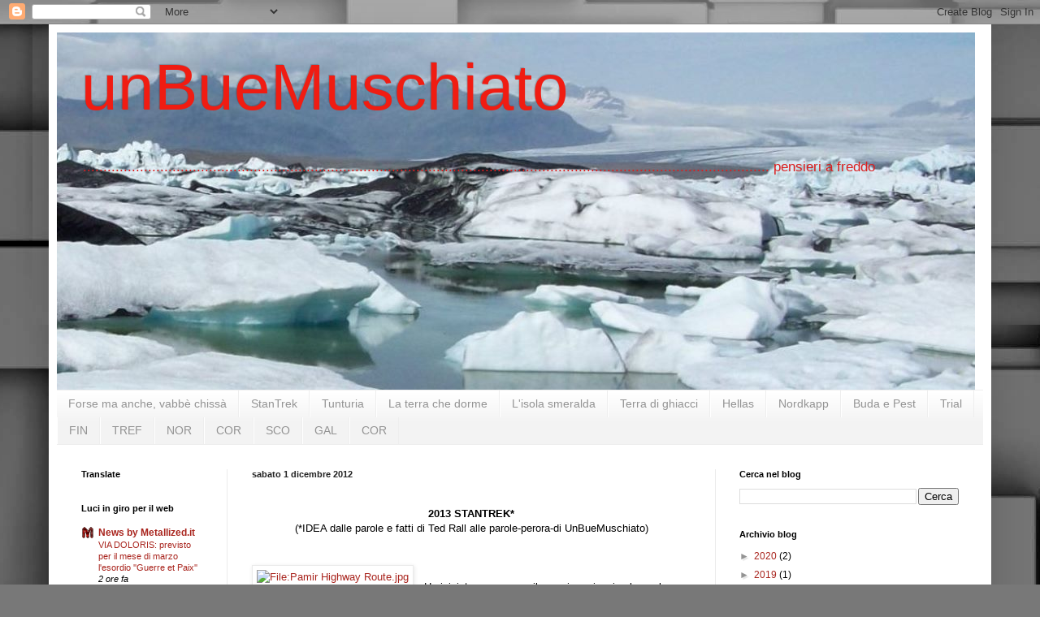

--- FILE ---
content_type: text/html; charset=UTF-8
request_url: http://www.unbuemuschiato.net/2012/12/2013-stantrek-idea-dalle-parole-e-fatti.html
body_size: 17573
content:
<!DOCTYPE html>
<html class='v2' dir='ltr' lang='it'>
<head>
<link href='https://www.blogger.com/static/v1/widgets/335934321-css_bundle_v2.css' rel='stylesheet' type='text/css'/>
<meta content='width=1100' name='viewport'/>
<meta content='text/html; charset=UTF-8' http-equiv='Content-Type'/>
<meta content='blogger' name='generator'/>
<link href='http://www.unbuemuschiato.net/favicon.ico' rel='icon' type='image/x-icon'/>
<link href='http://www.unbuemuschiato.net/2012/12/2013-stantrek-idea-dalle-parole-e-fatti.html' rel='canonical'/>
<link rel="alternate" type="application/atom+xml" title="unBueMuschiato - Atom" href="http://www.unbuemuschiato.net/feeds/posts/default" />
<link rel="alternate" type="application/rss+xml" title="unBueMuschiato - RSS" href="http://www.unbuemuschiato.net/feeds/posts/default?alt=rss" />
<link rel="service.post" type="application/atom+xml" title="unBueMuschiato - Atom" href="https://www.blogger.com/feeds/6211308053145751333/posts/default" />

<link rel="alternate" type="application/atom+xml" title="unBueMuschiato - Atom" href="http://www.unbuemuschiato.net/feeds/740109508907255945/comments/default" />
<!--Can't find substitution for tag [blog.ieCssRetrofitLinks]-->
<link href='http://upload.wikimedia.org/wikipedia/commons/thumb/1/10/Pamir_Highway_Route.jpg/592px-Pamir_Highway_Route.jpg' rel='image_src'/>
<meta content='http://www.unbuemuschiato.net/2012/12/2013-stantrek-idea-dalle-parole-e-fatti.html' property='og:url'/>
<meta content='unBueMuschiato' property='og:title'/>
<meta content='blog di osservazione' property='og:description'/>
<meta content='https://lh3.googleusercontent.com/blogger_img_proxy/AEn0k_vBqRrES3HlGqmj_CwKCZkiD2sdjgNm47R6HzVhrPFpVi1sFvqcKW0VzV4ULQnaoJ7h8KaLdp8r9013JI11SquKLmTgg0svjfUEq2-x4FH45a4HAAUVw9dZYVc6R-Pdq9b012EKUSuK139vvfu6UjSey0dypg76XF1UB9lkA0FzgDViI6QnoD3dezT0fjl0uu8=w1200-h630-p-k-no-nu' property='og:image'/>
<title>unBueMuschiato</title>
<style id='page-skin-1' type='text/css'><!--
/*
-----------------------------------------------
Blogger Template Style
Name:     Simple
Designer: Josh Peterson
URL:      www.noaesthetic.com
----------------------------------------------- */
/* Variable definitions
====================
<Variable name="keycolor" description="Main Color" type="color" default="#66bbdd"/>
<Group description="Page Text" selector="body">
<Variable name="body.font" description="Font" type="font"
default="normal normal 12px Arial, Tahoma, Helvetica, FreeSans, sans-serif"/>
<Variable name="body.text.color" description="Text Color" type="color" default="#222222"/>
</Group>
<Group description="Backgrounds" selector=".body-fauxcolumns-outer">
<Variable name="body.background.color" description="Outer Background" type="color" default="#66bbdd"/>
<Variable name="content.background.color" description="Main Background" type="color" default="#ffffff"/>
<Variable name="header.background.color" description="Header Background" type="color" default="transparent"/>
</Group>
<Group description="Links" selector=".main-outer">
<Variable name="link.color" description="Link Color" type="color" default="#2288bb"/>
<Variable name="link.visited.color" description="Visited Color" type="color" default="#888888"/>
<Variable name="link.hover.color" description="Hover Color" type="color" default="#33aaff"/>
</Group>
<Group description="Blog Title" selector=".header h1">
<Variable name="header.font" description="Font" type="font"
default="normal normal 60px Arial, Tahoma, Helvetica, FreeSans, sans-serif"/>
<Variable name="header.text.color" description="Title Color" type="color" default="#3399bb" />
</Group>
<Group description="Blog Description" selector=".header .description">
<Variable name="description.text.color" description="Description Color" type="color"
default="#777777" />
</Group>
<Group description="Tabs Text" selector=".tabs-inner .widget li a">
<Variable name="tabs.font" description="Font" type="font"
default="normal normal 14px Arial, Tahoma, Helvetica, FreeSans, sans-serif"/>
<Variable name="tabs.text.color" description="Text Color" type="color" default="#999999"/>
<Variable name="tabs.selected.text.color" description="Selected Color" type="color" default="#000000"/>
</Group>
<Group description="Tabs Background" selector=".tabs-outer .PageList">
<Variable name="tabs.background.color" description="Background Color" type="color" default="#f5f5f5"/>
<Variable name="tabs.selected.background.color" description="Selected Color" type="color" default="#eeeeee"/>
</Group>
<Group description="Post Title" selector="h3.post-title, .comments h4">
<Variable name="post.title.font" description="Font" type="font"
default="normal normal 22px Arial, Tahoma, Helvetica, FreeSans, sans-serif"/>
</Group>
<Group description="Date Header" selector=".date-header">
<Variable name="date.header.color" description="Text Color" type="color"
default="#000000"/>
<Variable name="date.header.background.color" description="Background Color" type="color"
default="transparent"/>
</Group>
<Group description="Post Footer" selector=".post-footer">
<Variable name="post.footer.text.color" description="Text Color" type="color" default="#666666"/>
<Variable name="post.footer.background.color" description="Background Color" type="color"
default="#f9f9f9"/>
<Variable name="post.footer.border.color" description="Shadow Color" type="color" default="#eeeeee"/>
</Group>
<Group description="Gadgets" selector="h2">
<Variable name="widget.title.font" description="Title Font" type="font"
default="normal bold 11px Arial, Tahoma, Helvetica, FreeSans, sans-serif"/>
<Variable name="widget.title.text.color" description="Title Color" type="color" default="#000000"/>
<Variable name="widget.alternate.text.color" description="Alternate Color" type="color" default="#999999"/>
</Group>
<Group description="Images" selector=".main-inner">
<Variable name="image.background.color" description="Background Color" type="color" default="#ffffff"/>
<Variable name="image.border.color" description="Border Color" type="color" default="#eeeeee"/>
<Variable name="image.text.color" description="Caption Text Color" type="color" default="#000000"/>
</Group>
<Group description="Accents" selector=".content-inner">
<Variable name="body.rule.color" description="Separator Line Color" type="color" default="#eeeeee"/>
<Variable name="tabs.border.color" description="Tabs Border Color" type="color" default="#ebebeb"/>
</Group>
<Variable name="body.background" description="Body Background" type="background"
color="#db5e5e" default="$(color) none repeat scroll top left"/>
<Variable name="body.background.override" description="Body Background Override" type="string" default=""/>
<Variable name="body.background.gradient.cap" description="Body Gradient Cap" type="url"
default="url(//www.blogblog.com/1kt/simple/gradients_light.png)"/>
<Variable name="body.background.gradient.tile" description="Body Gradient Tile" type="url"
default="url(//www.blogblog.com/1kt/simple/body_gradient_tile_light.png)"/>
<Variable name="content.background.color.selector" description="Content Background Color Selector" type="string" default=".content-inner"/>
<Variable name="content.padding" description="Content Padding" type="length" default="10px"/>
<Variable name="content.padding.horizontal" description="Content Horizontal Padding" type="length" default="10px"/>
<Variable name="content.shadow.spread" description="Content Shadow Spread" type="length" default="40px"/>
<Variable name="content.shadow.spread.webkit" description="Content Shadow Spread (WebKit)" type="length" default="5px"/>
<Variable name="content.shadow.spread.ie" description="Content Shadow Spread (IE)" type="length" default="10px"/>
<Variable name="main.border.width" description="Main Border Width" type="length" default="0"/>
<Variable name="header.background.gradient" description="Header Gradient" type="url" default="none"/>
<Variable name="header.shadow.offset.left" description="Header Shadow Offset Left" type="length" default="-1px"/>
<Variable name="header.shadow.offset.top" description="Header Shadow Offset Top" type="length" default="-1px"/>
<Variable name="header.shadow.spread" description="Header Shadow Spread" type="length" default="1px"/>
<Variable name="header.padding" description="Header Padding" type="length" default="30px"/>
<Variable name="header.border.size" description="Header Border Size" type="length" default="1px"/>
<Variable name="header.bottom.border.size" description="Header Bottom Border Size" type="length" default="1px"/>
<Variable name="header.border.horizontalsize" description="Header Horizontal Border Size" type="length" default="0"/>
<Variable name="description.text.size" description="Description Text Size" type="string" default="140%"/>
<Variable name="tabs.margin.top" description="Tabs Margin Top" type="length" default="0" />
<Variable name="tabs.margin.side" description="Tabs Side Margin" type="length" default="30px" />
<Variable name="tabs.background.gradient" description="Tabs Background Gradient" type="url"
default="url(//www.blogblog.com/1kt/simple/gradients_light.png)"/>
<Variable name="tabs.border.width" description="Tabs Border Width" type="length" default="1px"/>
<Variable name="tabs.bevel.border.width" description="Tabs Bevel Border Width" type="length" default="1px"/>
<Variable name="date.header.padding" description="Date Header Padding" type="string" default="inherit"/>
<Variable name="date.header.letterspacing" description="Date Header Letter Spacing" type="string" default="inherit"/>
<Variable name="date.header.margin" description="Date Header Margin" type="string" default="inherit"/>
<Variable name="post.margin.bottom" description="Post Bottom Margin" type="length" default="25px"/>
<Variable name="image.border.small.size" description="Image Border Small Size" type="length" default="2px"/>
<Variable name="image.border.large.size" description="Image Border Large Size" type="length" default="5px"/>
<Variable name="page.width.selector" description="Page Width Selector" type="string" default=".region-inner"/>
<Variable name="page.width" description="Page Width" type="string" default="auto"/>
<Variable name="main.section.margin" description="Main Section Margin" type="length" default="15px"/>
<Variable name="main.padding" description="Main Padding" type="length" default="15px"/>
<Variable name="main.padding.top" description="Main Padding Top" type="length" default="30px"/>
<Variable name="main.padding.bottom" description="Main Padding Bottom" type="length" default="30px"/>
<Variable name="paging.background"
color="#ffffff"
description="Background of blog paging area" type="background"
default="transparent none no-repeat scroll top center"/>
<Variable name="footer.bevel" description="Bevel border length of footer" type="length" default="0"/>
<Variable name="mobile.background.overlay" description="Mobile Background Overlay" type="string"
default="transparent none repeat scroll top left"/>
<Variable name="mobile.background.size" description="Mobile Background Size" type="string" default="auto"/>
<Variable name="mobile.button.color" description="Mobile Button Color" type="color" default="#ffffff" />
<Variable name="startSide" description="Side where text starts in blog language" type="automatic" default="left"/>
<Variable name="endSide" description="Side where text ends in blog language" type="automatic" default="right"/>
*/
/* Content
----------------------------------------------- */
body, .body-fauxcolumn-outer {
font: normal normal 12px Arial, Tahoma, Helvetica, FreeSans, sans-serif;
color: #000000;
background: #787878 url(//themes.googleusercontent.com/image?id=1c5C3PSKczFimXIpTup23238LnL19JHnii8bDRqG2yJEMvPix--DhFpqtud9X5RHPHbP6) repeat scroll top center /* Credit: fpm (http://www.istockphoto.com/googleimages.php?id=5826667&platform=blogger) */;
padding: 0 40px 40px 40px;
}
html body .region-inner {
min-width: 0;
max-width: 100%;
width: auto;
}
a:link {
text-decoration:none;
color: #a9251e;
}
a:visited {
text-decoration:none;
color: #818181;
}
a:hover {
text-decoration:underline;
color: #ff4428;
}
.body-fauxcolumn-outer .fauxcolumn-inner {
background: transparent none repeat scroll top left;
_background-image: none;
}
.body-fauxcolumn-outer .cap-top {
position: absolute;
z-index: 1;
height: 400px;
width: 100%;
background: #787878 url(//themes.googleusercontent.com/image?id=1c5C3PSKczFimXIpTup23238LnL19JHnii8bDRqG2yJEMvPix--DhFpqtud9X5RHPHbP6) repeat scroll top center /* Credit: fpm (http://www.istockphoto.com/googleimages.php?id=5826667&platform=blogger) */;
}
.body-fauxcolumn-outer .cap-top .cap-left {
width: 100%;
background: transparent none repeat-x scroll top left;
_background-image: none;
}
.content-outer {
-moz-box-shadow: 0 0 40px rgba(0, 0, 0, .15);
-webkit-box-shadow: 0 0 5px rgba(0, 0, 0, .15);
-goog-ms-box-shadow: 0 0 10px #333333;
box-shadow: 0 0 40px rgba(0, 0, 0, .15);
margin-bottom: 1px;
}
.content-inner {
padding: 10px 10px;
}
.content-inner {
background-color: #ffffff;
}
/* Header
----------------------------------------------- */
.header-outer {
background: transparent none repeat-x scroll 0 -400px;
_background-image: none;
}
.Header h1 {
font: normal normal 80px Impact, sans-serif;
color: #f01c12;
text-shadow: -1px -1px 1px rgba(0, 0, 0, .2);
}
.Header h1 a {
color: #f01c12;
}
.Header .description {
font-size: 140%;
color: #db1f1f;
}
.header-inner .Header .titlewrapper {
padding: 22px 30px;
}
.header-inner .Header .descriptionwrapper {
padding: 0 30px;
}
/* Tabs
----------------------------------------------- */
.tabs-inner .section:first-child {
border-top: 1px solid #eeeeee;
}
.tabs-inner .section:first-child ul {
margin-top: -1px;
border-top: 1px solid #eeeeee;
border-left: 0 solid #eeeeee;
border-right: 0 solid #eeeeee;
}
.tabs-inner .widget ul {
background: #f3f3f3 url(//www.blogblog.com/1kt/simple/gradients_light.png) repeat-x scroll 0 -800px;
_background-image: none;
border-bottom: 1px solid #eeeeee;
margin-top: 0;
margin-left: -30px;
margin-right: -30px;
}
.tabs-inner .widget li a {
display: inline-block;
padding: .6em 1em;
font: normal normal 14px Arial, Tahoma, Helvetica, FreeSans, sans-serif;
color: #939393;
border-left: 1px solid #ffffff;
border-right: 1px solid #eeeeee;
}
.tabs-inner .widget li:first-child a {
border-left: none;
}
.tabs-inner .widget li.selected a, .tabs-inner .widget li a:hover {
color: #000000;
background-color: #ebebeb;
text-decoration: none;
}
/* Columns
----------------------------------------------- */
.main-outer {
border-top: 0 solid #ebebeb;
}
.fauxcolumn-left-outer .fauxcolumn-inner {
border-right: 1px solid #ebebeb;
}
.fauxcolumn-right-outer .fauxcolumn-inner {
border-left: 1px solid #ebebeb;
}
/* Headings
----------------------------------------------- */
h2 {
margin: 0 0 1em 0;
font: normal bold 11px Arial, Tahoma, Helvetica, FreeSans, sans-serif;
color: #000000;
}
/* Widgets
----------------------------------------------- */
.widget .zippy {
color: #939393;
text-shadow: 2px 2px 1px rgba(0, 0, 0, .1);
}
.widget .popular-posts ul {
list-style: none;
}
/* Posts
----------------------------------------------- */
.date-header span {
background-color: transparent;
color: #222222;
padding: inherit;
letter-spacing: inherit;
margin: inherit;
}
.main-inner {
padding-top: 30px;
padding-bottom: 30px;
}
.main-inner .column-center-inner {
padding: 0 15px;
}
.main-inner .column-center-inner .section {
margin: 0 15px;
}
.post {
margin: 0 0 25px 0;
}
h3.post-title, .comments h4 {
font: normal normal 22px Arial, Tahoma, Helvetica, FreeSans, sans-serif;
margin: .75em 0 0;
}
.post-body {
font-size: 110%;
line-height: 1.4;
position: relative;
}
.post-body img, .post-body .tr-caption-container, .Profile img, .Image img,
.BlogList .item-thumbnail img {
padding: 2px;
background: #ffffff;
border: 1px solid #ebebeb;
-moz-box-shadow: 1px 1px 5px rgba(0, 0, 0, .1);
-webkit-box-shadow: 1px 1px 5px rgba(0, 0, 0, .1);
box-shadow: 1px 1px 5px rgba(0, 0, 0, .1);
}
.post-body img, .post-body .tr-caption-container {
padding: 5px;
}
.post-body .tr-caption-container {
color: #222222;
}
.post-body .tr-caption-container img {
padding: 0;
background: transparent;
border: none;
-moz-box-shadow: 0 0 0 rgba(0, 0, 0, .1);
-webkit-box-shadow: 0 0 0 rgba(0, 0, 0, .1);
box-shadow: 0 0 0 rgba(0, 0, 0, .1);
}
.post-header {
margin: 0 0 1.5em;
line-height: 1.6;
font-size: 90%;
}
.post-footer {
margin: 20px -2px 0;
padding: 5px 10px;
color: #595959;
background-color: #f7f7f7;
border-bottom: 1px solid #ebebeb;
line-height: 1.6;
font-size: 90%;
}
#comments .comment-author {
padding-top: 1.5em;
border-top: 1px solid #ebebeb;
background-position: 0 1.5em;
}
#comments .comment-author:first-child {
padding-top: 0;
border-top: none;
}
.avatar-image-container {
margin: .2em 0 0;
}
#comments .avatar-image-container img {
border: 1px solid #ebebeb;
}
/* Comments
----------------------------------------------- */
.comments .comments-content .icon.blog-author {
background-repeat: no-repeat;
background-image: url([data-uri]);
}
.comments .comments-content .loadmore a {
border-top: 1px solid #939393;
border-bottom: 1px solid #939393;
}
.comments .comment-thread.inline-thread {
background-color: #f7f7f7;
}
.comments .continue {
border-top: 2px solid #939393;
}
/* Accents
---------------------------------------------- */
.section-columns td.columns-cell {
border-left: 1px solid #ebebeb;
}
.blog-pager {
background: transparent none no-repeat scroll top center;
}
.blog-pager-older-link, .home-link,
.blog-pager-newer-link {
background-color: #ffffff;
padding: 5px;
}
.footer-outer {
border-top: 0 dashed #bbbbbb;
}
/* Mobile
----------------------------------------------- */
body.mobile  {
background-size: auto;
}
.mobile .body-fauxcolumn-outer {
background: transparent none repeat scroll top left;
}
.mobile .body-fauxcolumn-outer .cap-top {
background-size: 100% auto;
}
.mobile .content-outer {
-webkit-box-shadow: 0 0 3px rgba(0, 0, 0, .15);
box-shadow: 0 0 3px rgba(0, 0, 0, .15);
}
body.mobile .AdSense {
margin: 0 -40px;
}
.mobile .tabs-inner .widget ul {
margin-left: 0;
margin-right: 0;
}
.mobile .post {
margin: 0;
}
.mobile .main-inner .column-center-inner .section {
margin: 0;
}
.mobile .date-header span {
padding: 0.1em 10px;
margin: 0 -10px;
}
.mobile h3.post-title {
margin: 0;
}
.mobile .blog-pager {
background: transparent none no-repeat scroll top center;
}
.mobile .footer-outer {
border-top: none;
}
.mobile .main-inner, .mobile .footer-inner {
background-color: #ffffff;
}
.mobile-index-contents {
color: #000000;
}
.mobile-link-button {
background-color: #a9251e;
}
.mobile-link-button a:link, .mobile-link-button a:visited {
color: #ffffff;
}
.mobile .tabs-inner .section:first-child {
border-top: none;
}
.mobile .tabs-inner .PageList .widget-content {
background-color: #ebebeb;
color: #000000;
border-top: 1px solid #eeeeee;
border-bottom: 1px solid #eeeeee;
}
.mobile .tabs-inner .PageList .widget-content .pagelist-arrow {
border-left: 1px solid #eeeeee;
}

--></style>
<style id='template-skin-1' type='text/css'><!--
body {
min-width: 1160px;
}
.content-outer, .content-fauxcolumn-outer, .region-inner {
min-width: 1160px;
max-width: 1160px;
_width: 1160px;
}
.main-inner .columns {
padding-left: 210px;
padding-right: 330px;
}
.main-inner .fauxcolumn-center-outer {
left: 210px;
right: 330px;
/* IE6 does not respect left and right together */
_width: expression(this.parentNode.offsetWidth -
parseInt("210px") -
parseInt("330px") + 'px');
}
.main-inner .fauxcolumn-left-outer {
width: 210px;
}
.main-inner .fauxcolumn-right-outer {
width: 330px;
}
.main-inner .column-left-outer {
width: 210px;
right: 100%;
margin-left: -210px;
}
.main-inner .column-right-outer {
width: 330px;
margin-right: -330px;
}
#layout {
min-width: 0;
}
#layout .content-outer {
min-width: 0;
width: 800px;
}
#layout .region-inner {
min-width: 0;
width: auto;
}
body#layout div.add_widget {
padding: 8px;
}
body#layout div.add_widget a {
margin-left: 32px;
}
--></style>
<style>
    body {background-image:url(\/\/themes.googleusercontent.com\/image?id=1c5C3PSKczFimXIpTup23238LnL19JHnii8bDRqG2yJEMvPix--DhFpqtud9X5RHPHbP6);}
    
@media (max-width: 200px) { body {background-image:url(\/\/themes.googleusercontent.com\/image?id=1c5C3PSKczFimXIpTup23238LnL19JHnii8bDRqG2yJEMvPix--DhFpqtud9X5RHPHbP6&options=w200);}}
@media (max-width: 400px) and (min-width: 201px) { body {background-image:url(\/\/themes.googleusercontent.com\/image?id=1c5C3PSKczFimXIpTup23238LnL19JHnii8bDRqG2yJEMvPix--DhFpqtud9X5RHPHbP6&options=w400);}}
@media (max-width: 800px) and (min-width: 401px) { body {background-image:url(\/\/themes.googleusercontent.com\/image?id=1c5C3PSKczFimXIpTup23238LnL19JHnii8bDRqG2yJEMvPix--DhFpqtud9X5RHPHbP6&options=w800);}}
@media (max-width: 1200px) and (min-width: 801px) { body {background-image:url(\/\/themes.googleusercontent.com\/image?id=1c5C3PSKczFimXIpTup23238LnL19JHnii8bDRqG2yJEMvPix--DhFpqtud9X5RHPHbP6&options=w1200);}}
/* Last tag covers anything over one higher than the previous max-size cap. */
@media (min-width: 1201px) { body {background-image:url(\/\/themes.googleusercontent.com\/image?id=1c5C3PSKczFimXIpTup23238LnL19JHnii8bDRqG2yJEMvPix--DhFpqtud9X5RHPHbP6&options=w1600);}}
  </style>
<link href='https://www.blogger.com/dyn-css/authorization.css?targetBlogID=6211308053145751333&amp;zx=ec10507c-ac0e-4aaa-aa2a-0a521d2696ec' media='none' onload='if(media!=&#39;all&#39;)media=&#39;all&#39;' rel='stylesheet'/><noscript><link href='https://www.blogger.com/dyn-css/authorization.css?targetBlogID=6211308053145751333&amp;zx=ec10507c-ac0e-4aaa-aa2a-0a521d2696ec' rel='stylesheet'/></noscript>
<meta name='google-adsense-platform-account' content='ca-host-pub-1556223355139109'/>
<meta name='google-adsense-platform-domain' content='blogspot.com'/>

<!-- data-ad-client=ca-pub-2711676569171238 -->

</head>
<body class='loading'>
<div class='navbar section' id='navbar' name='Navbar'><div class='widget Navbar' data-version='1' id='Navbar1'><script type="text/javascript">
    function setAttributeOnload(object, attribute, val) {
      if(window.addEventListener) {
        window.addEventListener('load',
          function(){ object[attribute] = val; }, false);
      } else {
        window.attachEvent('onload', function(){ object[attribute] = val; });
      }
    }
  </script>
<div id="navbar-iframe-container"></div>
<script type="text/javascript" src="https://apis.google.com/js/platform.js"></script>
<script type="text/javascript">
      gapi.load("gapi.iframes:gapi.iframes.style.bubble", function() {
        if (gapi.iframes && gapi.iframes.getContext) {
          gapi.iframes.getContext().openChild({
              url: 'https://www.blogger.com/navbar/6211308053145751333?po\x3d740109508907255945\x26origin\x3dhttp://www.unbuemuschiato.net',
              where: document.getElementById("navbar-iframe-container"),
              id: "navbar-iframe"
          });
        }
      });
    </script><script type="text/javascript">
(function() {
var script = document.createElement('script');
script.type = 'text/javascript';
script.src = '//pagead2.googlesyndication.com/pagead/js/google_top_exp.js';
var head = document.getElementsByTagName('head')[0];
if (head) {
head.appendChild(script);
}})();
</script>
</div></div>
<div class='body-fauxcolumns'>
<div class='fauxcolumn-outer body-fauxcolumn-outer'>
<div class='cap-top'>
<div class='cap-left'></div>
<div class='cap-right'></div>
</div>
<div class='fauxborder-left'>
<div class='fauxborder-right'></div>
<div class='fauxcolumn-inner'>
</div>
</div>
<div class='cap-bottom'>
<div class='cap-left'></div>
<div class='cap-right'></div>
</div>
</div>
</div>
<div class='content'>
<div class='content-fauxcolumns'>
<div class='fauxcolumn-outer content-fauxcolumn-outer'>
<div class='cap-top'>
<div class='cap-left'></div>
<div class='cap-right'></div>
</div>
<div class='fauxborder-left'>
<div class='fauxborder-right'></div>
<div class='fauxcolumn-inner'>
</div>
</div>
<div class='cap-bottom'>
<div class='cap-left'></div>
<div class='cap-right'></div>
</div>
</div>
</div>
<div class='content-outer'>
<div class='content-cap-top cap-top'>
<div class='cap-left'></div>
<div class='cap-right'></div>
</div>
<div class='fauxborder-left content-fauxborder-left'>
<div class='fauxborder-right content-fauxborder-right'></div>
<div class='content-inner'>
<header>
<div class='header-outer'>
<div class='header-cap-top cap-top'>
<div class='cap-left'></div>
<div class='cap-right'></div>
</div>
<div class='fauxborder-left header-fauxborder-left'>
<div class='fauxborder-right header-fauxborder-right'></div>
<div class='region-inner header-inner'>
<div class='header section' id='header' name='Intestazione'><div class='widget Header' data-version='1' id='Header1'>
<div id='header-inner' style='background-image: url("https://blogger.googleusercontent.com/img/b/R29vZ2xl/AVvXsEg0kiH1t-nQi0Y46kOzMEZKNs5WpyoYsp-8IACKsHhBPPPw7PwA0IalaHzGFfomH5VGacYdwYLmgysqMo7CkPra4j33k1SPbVr78qfovD1Twqyj9JOXJtm9SeU5N0sy6oNJgIK5MJjUYWiV/s1140/005.JPG"); background-position: left; min-height: 440px; _height: 440px; background-repeat: no-repeat; '>
<div class='titlewrapper' style='background: transparent'>
<h1 class='title' style='background: transparent; border-width: 0px'>
<a href='http://www.unbuemuschiato.net/'>
unBueMuschiato
</a>
</h1>
</div>
<div class='descriptionwrapper'>
<p class='description'><span>......................................................................................................................................................................... pensieri a freddo</span></p>
</div>
</div>
</div></div>
</div>
</div>
<div class='header-cap-bottom cap-bottom'>
<div class='cap-left'></div>
<div class='cap-right'></div>
</div>
</div>
</header>
<div class='tabs-outer'>
<div class='tabs-cap-top cap-top'>
<div class='cap-left'></div>
<div class='cap-right'></div>
</div>
<div class='fauxborder-left tabs-fauxborder-left'>
<div class='fauxborder-right tabs-fauxborder-right'></div>
<div class='region-inner tabs-inner'>
<div class='tabs section' id='crosscol' name='Multi-colonne'><div class='widget PageList' data-version='1' id='PageList1'>
<h2>Altro</h2>
<div class='widget-content'>
<ul>
<li>
<a href='http://www.unbuemuschiato.net/'>Forse ma anche, vabbè chissà</a>
</li>
<li>
<a href='http://www.unbuemuschiato.net/p/2013-stantrek-idea-dalle-parole-e-fatti.html'>StanTrek</a>
</li>
<li>
<a href='http://www.unbuemuschiato.net/p/lap.html'>Tunturia</a>
</li>
<li>
<a href='http://www.unbuemuschiato.net/p/mongolia.html'>La terra che dorme</a>
</li>
<li>
<a href='http://www.unbuemuschiato.net/p/irlanda.html'>L'isola smeralda</a>
</li>
<li>
<a href='http://www.unbuemuschiato.net/p/islanda.html'>Terra di ghiacci</a>
</li>
<li>
<a href='http://www.unbuemuschiato.net/p/gre.html'>Hellas</a>
</li>
<li>
<a href='http://www.unbuemuschiato.net/p/kap.html'>Nordkapp</a>
</li>
<li>
<a href='http://www.unbuemuschiato.net/p/ung_4.html'>Buda e Pest</a>
</li>
<li>
<a href='http://www.unbuemuschiato.net/p/trial_5.html'>Trial</a>
</li>
<li>
<a href='http://www.unbuemuschiato.net/p/ita-fin.html'>FIN</a>
</li>
<li>
<a href='http://www.unbuemuschiato.net/p/tref.html'>TREF</a>
</li>
<li>
<a href='http://www.unbuemuschiato.net/p/ita-nor.html'>NOR</a>
</li>
<li>
<a href='http://www.unbuemuschiato.net/p/ita-cor.html'>COR</a>
</li>
<li>
<a href='http://www.unbuemuschiato.net/p/ita-sco.html'>SCO</a>
</li>
<li>
<a href='http://www.unbuemuschiato.net/p/ita-gal.html'>GAL</a>
</li>
<li>
<a href='http://www.unbuemuschiato.net/p/ita-cor_9.html'>COR</a>
</li>
</ul>
<div class='clear'></div>
</div>
</div></div>
<div class='tabs no-items section' id='crosscol-overflow' name='Cross-Column 2'></div>
</div>
</div>
<div class='tabs-cap-bottom cap-bottom'>
<div class='cap-left'></div>
<div class='cap-right'></div>
</div>
</div>
<div class='main-outer'>
<div class='main-cap-top cap-top'>
<div class='cap-left'></div>
<div class='cap-right'></div>
</div>
<div class='fauxborder-left main-fauxborder-left'>
<div class='fauxborder-right main-fauxborder-right'></div>
<div class='region-inner main-inner'>
<div class='columns fauxcolumns'>
<div class='fauxcolumn-outer fauxcolumn-center-outer'>
<div class='cap-top'>
<div class='cap-left'></div>
<div class='cap-right'></div>
</div>
<div class='fauxborder-left'>
<div class='fauxborder-right'></div>
<div class='fauxcolumn-inner'>
</div>
</div>
<div class='cap-bottom'>
<div class='cap-left'></div>
<div class='cap-right'></div>
</div>
</div>
<div class='fauxcolumn-outer fauxcolumn-left-outer'>
<div class='cap-top'>
<div class='cap-left'></div>
<div class='cap-right'></div>
</div>
<div class='fauxborder-left'>
<div class='fauxborder-right'></div>
<div class='fauxcolumn-inner'>
</div>
</div>
<div class='cap-bottom'>
<div class='cap-left'></div>
<div class='cap-right'></div>
</div>
</div>
<div class='fauxcolumn-outer fauxcolumn-right-outer'>
<div class='cap-top'>
<div class='cap-left'></div>
<div class='cap-right'></div>
</div>
<div class='fauxborder-left'>
<div class='fauxborder-right'></div>
<div class='fauxcolumn-inner'>
</div>
</div>
<div class='cap-bottom'>
<div class='cap-left'></div>
<div class='cap-right'></div>
</div>
</div>
<!-- corrects IE6 width calculation -->
<div class='columns-inner'>
<div class='column-center-outer'>
<div class='column-center-inner'>
<div class='main section' id='main' name='Principale'><div class='widget Blog' data-version='1' id='Blog1'>
<div class='blog-posts hfeed'>

          <div class="date-outer">
        
<h2 class='date-header'><span>sabato 1 dicembre 2012</span></h2>

          <div class="date-posts">
        
<div class='post-outer'>
<div class='post hentry uncustomized-post-template' itemprop='blogPost' itemscope='itemscope' itemtype='http://schema.org/BlogPosting'>
<meta content='http://upload.wikimedia.org/wikipedia/commons/thumb/1/10/Pamir_Highway_Route.jpg/592px-Pamir_Highway_Route.jpg' itemprop='image_url'/>
<meta content='6211308053145751333' itemprop='blogId'/>
<meta content='740109508907255945' itemprop='postId'/>
<a name='740109508907255945'></a>
<div class='post-header'>
<div class='post-header-line-1'></div>
</div>
<div class='post-body entry-content' id='post-body-740109508907255945' itemprop='description articleBody'>
<br />
<div style="text-align: center;">
<b style="font-family: Arial, Helvetica, sans-serif;">2013 STANTREK</b><span style="font-family: Arial, Helvetica, sans-serif;"><b>*</b></span></div>
<div style="text-align: center;">
<span style="font-family: Arial, Helvetica, sans-serif;">(*IDEA dalle parole e fatti di Ted Rall alle parole-perora-di UnBueMuschiato)</span></div>
<span style="font-family: Arial, Helvetica, sans-serif;"><br /></span>
<br />
<div>
<a href="http://upload.wikimedia.org/wikipedia/commons/thumb/1/10/Pamir_Highway_Route.jpg/592px-Pamir_Highway_Route.jpg" imageanchor="1" style="clear: left; float: left; margin-bottom: 1em; margin-right: 1em;"><img alt="File:Pamir Highway Route.jpg" border="0" height="400" src="http://upload.wikimedia.org/wikipedia/commons/thumb/1/10/Pamir_Highway_Route.jpg/592px-Pamir_Highway_Route.jpg" width="393" /></a><a href="http://upload.wikimedia.org/wikipedia/commons/thumb/1/10/Pamir_Highway_Route.jpg/300px-Pamir_Highway_Route.jpg" imageanchor="1" style="clear: left; float: left; margin-bottom: 1em; margin-right: 1em;"><br /></a><span style="font-family: Arial, Helvetica, sans-serif;"><br />Ho iniziato a preparare il prossimo viaggio che, salvo cambiamenti, sarà un giro in Asia centrale per fare la strada del Pamir che, se non è la più alta del mondo poco ci manca, credo che corra intorno a 5.000 mt slm.</span><br />
<span style="font-family: Arial, Helvetica, sans-serif;"><br /></span><span style="font-family: Arial, Helvetica, sans-serif;">Se si va su Wikipedia si trova:</span><br />
<br />
<span style="font-family: Arial, Helvetica, sans-serif; text-align: justify;"><i>"La strada del Pamir (in&nbsp;<a href="http://it.wikipedia.org/wiki/Lingua_russa">russo</a>&nbsp;Pamirsky Trakt, in Tagikistan conosciuta come M41) attraversa l'<a href="http://it.wikipedia.org/wiki/Altopiano">altopiano</a>&nbsp;<a href="http://it.wikipedia.org/wiki/Pamir">omonimo</a>&nbsp;attraverso l'<a href="http://it.wikipedia.org/wiki/Afghanistan">Afghanistan</a>, l'<a href="http://it.wikipedia.org/wiki/Uzbekistan">Uzbekistan</a>, il&nbsp;<a href="http://it.wikipedia.org/wiki/Tagikistan">Tagikistan</a>&nbsp;e il<a href="http://it.wikipedia.org/wiki/Kirghizistan">Kirghizistan</a>. Non tutte le fonti concordano nel ritenere&nbsp;<a href="http://it.wikipedia.org/wiki/Mazar-e_Sharif">Mazar-e Sharif</a>&nbsp;la città d'inizio della strada: altri la fanno partire da&nbsp;<a href="http://it.wikipedia.org/wiki/Dushanbe">Dushanbe</a>&nbsp;o&nbsp;<a href="http://it.wikipedia.org/wiki/Khorugh">Khorugh</a>; è&nbsp;</i></span><i style="font-family: Arial, Helvetica, sans-serif; text-align: justify;">sicuro invece che termini ad&nbsp;<a href="http://it.wikipedia.org/wiki/O%C5%A1">Oš</a>.</i><span style="font-family: Arial, Helvetica, sans-serif;"></span><br />
<span style="font-family: Arial, Helvetica, sans-serif;"></span></div>
<div>
<a href="http://www.danielerobino.it/pk40/PamirHighwayweb.jpg" imageanchor="1" style="clear: left; float: left; margin-bottom: 1em; margin-right: 1em; text-align: justify;"><br /></a></div>
<div style="text-align: justify;">
</div>
<div>
<span style="font-family: Arial, Helvetica, sans-serif;"></span><br />
<div style="text-align: justify;">
<span style="font-family: Arial, Helvetica, sans-serif;"><a href="http://upload.wikimedia.org/wikipedia/commons/thumb/3/36/Transport-dush-khorog.jpg/300px-Transport-dush-khorog.jpg" imageanchor="1" style="clear: left; float: left; margin-bottom: 1em; margin-right: 1em;"><img border="0" height="266" src="http://upload.wikimedia.org/wikipedia/commons/thumb/3/36/Transport-dush-khorog.jpg/300px-Transport-dush-khorog.jpg" width="400" /></a><i>È la seconda strada internazionale più alta del mondo dopo quella del&nbsp;<a href="http://it.wikipedia.org/wiki/Strada_del_Karakorum">Karakorum</a>. Malgrado sia designata come "strada principale", è molto trascurata e in certi punti è gravemente danneggiata da&nbsp;<a href="http://it.wikipedia.org/wiki/Erosione">erosione</a>,&nbsp;<a href="http://it.wikipedia.org/wiki/Terremoto">terremoti</a>,&nbsp;<a href="http://it.wikipedia.org/wiki/Frana">frane</a>&nbsp;e&nbsp;<a href="http://it.wikipedia.org/wiki/Valanga">valanghe</a>. Non ha però interruzioni e serve tutta la regione autonoma del&nbsp;</i></span></div>
<span style="font-family: Arial, Helvetica, sans-serif;"></span></div>
<div>
<a href="http://upload.wikimedia.org/wikipedia/commons/thumb/3/36/Transport-dush-khorog.jpg/300px-Transport-dush-khorog.jpg" imageanchor="1" style="clear: left; float: left; margin-bottom: 1em; margin-right: 1em; text-align: justify;"></a><span style="font-family: Arial, Helvetica, sans-serif;"></span><br />
<div style="text-align: justify;">
<span style="font-family: Arial, Helvetica, sans-serif;"><i><a href="http://it.wikipedia.org/wiki/Gorno-Badakhshan">Gorno-Badakhshan</a>. Il sentiero di questa strada è percorso da millenni, facendo parte della&nbsp;<a href="http://it.wikipedia.org/wiki/Via_della_seta">via della seta</a>.</i></span></div>
<br />
<span style="font-family: Arial, Helvetica, sans-serif;"><i>
</i></span>
<br />
<div style="text-align: justify;">
<span style="font-family: Arial, Helvetica, sans-serif;"><i><i>La strada parte da Mazar-e Sharif, nella provincia di&nbsp;<a href="http://it.wikipedia.org/wiki/Balkh">Balkh</a>&nbsp;(Afghanistan), e prosegue verso nord attraversando l'Uzbekistan (<a href="http://it.wikipedia.org/wiki/Regione_di_Surkhandarya">regione di Surkhandarya</a>). Gira poi ad est per entrare nel Tagikistan (provincia di&nbsp;<a href="http://it.wikipedia.org/w/index.php?title=Karotegin&amp;action=edit&amp;redlink=1">Karotegin</a>). Dopo aver oltrepassato Dushanbe, attraversa&nbsp;<a href="http://it.wikipedia.org/wiki/Khorugh">Khorugh</a>&nbsp;e i fiumi&nbsp;<a href="http://it.wikipedia.org/w/index.php?title=Kafirnigan&amp;action=edit&amp;redlink=1">Kafirnigan</a>,&nbsp;<a href="http://it.wikipedia.org/wiki/Vakhsh">Vakhsh</a>&nbsp;e&nbsp;<a href="http://it.wikipedia.org/wiki/Bartang">Bartang</a>.</i></i></span></div>
<span style="font-family: Arial, Helvetica, sans-serif;"><i>
</i></span></div>
<div>
<br />
<span style="font-family: Arial, Helvetica, sans-serif;"></span>
<span style="font-family: Arial, Helvetica, sans-serif;"><i></i></span>
<br />
<div style="text-align: justify;">
<span style="font-family: Arial, Helvetica, sans-serif;"><i><i>Continua poi per 311&nbsp;<a href="http://it.wikipedia.org/wiki/Chilometro">km</a>&nbsp;verso&nbsp;<a href="http://it.wikipedia.org/wiki/Murghab_(Tagikistan)">Murghab</a>. Superato il&nbsp;<a href="http://it.wikipedia.org/wiki/Fiume_Murghab">fiume omonimo</a>, svolta verso nord. Sul passo&nbsp;<a href="http://it.wikipedia.org/w/index.php?title=Ak-Baital&amp;action=edit&amp;redlink=1">Ak-Baital</a>, l'autostrada del&nbsp;</i></i></span></div>
<span style="font-family: Arial, Helvetica, sans-serif;"><i>
</i></span>
<br />
<div style="text-align: justify;">
<span style="font-family: Arial, Helvetica, sans-serif;"><i><i><br /></i></i></span></div>
<span style="font-family: Arial, Helvetica, sans-serif;"><i>
</i></span>
<br />
<div style="text-align: justify;">
<span style="font-family: Arial, Helvetica, sans-serif;"><i><i>Pamir raggiunge i 4.655&nbsp;<a href="http://it.wikipedia.org/wiki/Metro">mt</a>&nbsp;<a href="http://it.wikipedia.org/wiki/Livello_del_mare">s.l.m.</a>. Dopo aver passato il lago&nbsp;<a href="http://it.wikipedia.org/w/index.php?title=Kara-Kul&amp;action=edit&amp;redlink=1">Kara-Kul</a>, entra in Kirghizistan e finisce ad&nbsp;<a href="http://it.wikipedia.org/wiki/O%C5%A1">Oš</a>. Tra Murghab e Oš la strada è lunga 417 km."</i></i></span></div>
<span style="font-family: Arial, Helvetica, sans-serif;"><i>
</i></span>
<br />
<div style="text-align: justify;">
<span style="font-family: Arial, Helvetica, sans-serif;"><i><br /></i></span></div>
<span style="font-family: Arial, Helvetica, sans-serif;"><i>
</i></span>
<a href="http://upload.wikimedia.org/wikipedia/commons/thumb/3/36/Transport-dush-khorog.jpg/300px-Transport-dush-khorog.jpg" imageanchor="1" style="clear: left; float: left; margin-bottom: 1em; margin-right: 1em; text-align: justify;"><span style="font-family: Arial, Helvetica, sans-serif; font-size: x-small;"><i><br /></i></span></a><a href="http://www.danielerobino.it/pk40/PamirHighwayweb.jpg" imageanchor="1" style="clear: left; float: left; margin-bottom: 1em; margin-right: 1em; text-align: justify;"><span style="font-family: Arial, Helvetica, sans-serif; font-size: x-small;"><i><br /></i></span></a><i><span style="font-family: Arial, Helvetica, sans-serif; font-size: x-small;"></span></i><br />
<div style="text-align: justify;">
<span style="font-family: Arial, Helvetica, sans-serif;">Qualche appunto in divenire (chi ha occhi per intendere intende) lo riporto a seguire tipo: dieta, itinerario, programma di preparazione fisica, ecc</span></div>
</div>
<div style="text-align: justify;">
<span style="font-family: Arial, Helvetica, sans-serif;"><br /></span>
<br />
<div class="separator" style="clear: both; text-align: center;">
<a href="https://blogger.googleusercontent.com/img/b/R29vZ2xl/AVvXsEjPaHjmFUo6dkVIk1uGVOpHKmuMTk-F3HZHzfJ6AIAmiOo5w0GBvx1Ed6un9T9fjj3CIH4hnv4MA6DK4CXX7Mm-lCza18zHeBCL__0FCBA3t-qkhguTP9I2MkDXWw8iiQYXcQvkPz_aNwvi/s1600/dieta.jpg" imageanchor="1" style="margin-left: 1em; margin-right: 1em;"><img border="0" height="290" src="https://blogger.googleusercontent.com/img/b/R29vZ2xl/AVvXsEjPaHjmFUo6dkVIk1uGVOpHKmuMTk-F3HZHzfJ6AIAmiOo5w0GBvx1Ed6un9T9fjj3CIH4hnv4MA6DK4CXX7Mm-lCza18zHeBCL__0FCBA3t-qkhguTP9I2MkDXWw8iiQYXcQvkPz_aNwvi/s400/dieta.jpg" width="400" /></a></div>
<br />
<div class="separator" style="clear: both; text-align: center;">
<a href="https://blogger.googleusercontent.com/img/b/R29vZ2xl/AVvXsEh_Knhh4RA38spmU-uNrW9hvEIbcOyTcxgeEW6G3gBnTGqFnMuYsMcrvk0ilq9_o81JVXcnV-eD1zIuGdOn6t-wHXIX6tXeBajeHTTLVfsaLzHovsVPky254YvJE3ZXXGfX2hVtyjX0aKVW/s1600/preparazione.png" imageanchor="1" style="margin-left: 1em; margin-right: 1em;"><img border="0" height="400" src="https://blogger.googleusercontent.com/img/b/R29vZ2xl/AVvXsEh_Knhh4RA38spmU-uNrW9hvEIbcOyTcxgeEW6G3gBnTGqFnMuYsMcrvk0ilq9_o81JVXcnV-eD1zIuGdOn6t-wHXIX6tXeBajeHTTLVfsaLzHovsVPky254YvJE3ZXXGfX2hVtyjX0aKVW/s400/preparazione.png" width="351" /></a></div>
<div class="separator" style="clear: both; text-align: center;">
<a href="https://blogger.googleusercontent.com/img/b/R29vZ2xl/AVvXsEi6OqnJ-rzootE07-x-Bo5NuHWGQ03_HBE-263DTCuMh3btY6JPIDZKEcJugppIpz4g-PMC_ryKlXqQ1UgoWU-kJwJxuL3xZH65ysedp22kgYfmzjb4EyDv94K7Wrx4ZXhqyEBB-3ak0_KY/s1600/itinerario+pamir.png" imageanchor="1" style="margin-left: 1em; margin-right: 1em;"><img border="0" height="219" src="https://blogger.googleusercontent.com/img/b/R29vZ2xl/AVvXsEi6OqnJ-rzootE07-x-Bo5NuHWGQ03_HBE-263DTCuMh3btY6JPIDZKEcJugppIpz4g-PMC_ryKlXqQ1UgoWU-kJwJxuL3xZH65ysedp22kgYfmzjb4EyDv94K7Wrx4ZXhqyEBB-3ak0_KY/s640/itinerario+pamir.png" width="640" /></a></div>
<span style="font-family: Arial, Helvetica, sans-serif;"><br /></span>
<span style="font-family: Arial, Helvetica, sans-serif;"><br /></span>
<span style="font-family: Arial, Helvetica, sans-serif;"><br /></span>
<span style="font-family: Arial, Helvetica, sans-serif;">Tutto comunque cambierà giorno per giorno, sempre ben inteso che:</span></div>
<div style="text-align: justify;">
<span style="font-family: Arial, Helvetica, sans-serif;"><br /></span></div>
<div style="text-align: justify;">
<span style="font-family: Arial, Helvetica, sans-serif;">1) non ci siano contrattempi della minchia (è da due mesi che vorrei andare sull'isola di Ouessant e non riesco)</span><br />
<span style="font-family: Arial, Helvetica, sans-serif;"><br /></span></div>
<div style="text-align: justify;">
<span style="font-family: Arial, Helvetica, sans-serif;">2)&nbsp;</span><span style="font-family: Arial, Helvetica, sans-serif;">non mi dia alla macchia perchè impazzito definitivamente</span><br />
<span style="font-family: Arial, Helvetica, sans-serif;"><br /></span></div>
<div style="text-align: justify;">
<span style="font-family: Arial, Helvetica, sans-serif;">3) non crolli Europa</span></div>
<div style="text-align: justify;">
<br />
<div style="text-align: center;">
<span style="font-family: Arial, Helvetica, sans-serif;"><b><i><u>AhhhhhhPPPPPPPEEERRRRRRòòòòòòòòò</u></i></b></span></div>
<div style="text-align: center;">
<span style="font-family: Arial, Helvetica, sans-serif;"><b><i><u><br /></u></i></b></span></div>
</div>
<div class="separator" style="clear: both; text-align: center;">
</div>
<a href="http://photos.mongabay.com/07/0807Silk_Road_LittlePamir.jpg" imageanchor="1" style="clear: left; float: left; margin-bottom: 1em; margin-right: 1em;"><img border="0" height="425" src="http://photos.mongabay.com/07/0807Silk_Road_LittlePamir.jpg" width="640" /></a><br />
<div class="separator" style="clear: both; text-align: center;">
</div>
<div class="separator" style="clear: both; text-align: center;">
</div>
<div style="text-align: justify;">
&nbsp;&nbsp;&nbsp;</div>
<div class="separator" style="clear: both; text-align: center;">
</div>
<div class="separator" style="clear: both; text-align: center;">
<br /></div>
<div class="separator" style="clear: both; text-align: center;">
<br /></div>
<div class="separator" style="clear: both; text-align: center;">
</div>
<div class="separator" style="clear: both; text-align: center;">
<br /></div>
<div class="separator" style="clear: both; text-align: center;">
</div>
<br />
<div class="separator" style="clear: both; text-align: center;">
</div>
<div class="separator" style="clear: both; text-align: center;">
</div>
<div class="separator" style="clear: both; text-align: center;">
<br /></div>
<div class="separator" style="clear: both; text-align: center;">
</div>
<div class="separator" style="clear: both; text-align: center;">
<br /></div>
<br />
<br />
<br />
<div class="separator" style="clear: both; text-align: center;">
</div>
<div style="text-align: justify;">
<br /></div>
<div style='clear: both;'></div>
</div>
<div class='post-footer'>
<div class='post-footer-line post-footer-line-1'>
<span class='post-author vcard'>
Pubblicato da
<span class='fn' itemprop='author' itemscope='itemscope' itemtype='http://schema.org/Person'>
<meta content='https://www.blogger.com/profile/09763200110830237498' itemprop='url'/>
<a class='g-profile' href='https://www.blogger.com/profile/09763200110830237498' rel='author' title='author profile'>
<span itemprop='name'>un Bue Muschiato</span>
</a>
</span>
</span>
<span class='post-timestamp'>
alle
<meta content='http://www.unbuemuschiato.net/2012/12/2013-stantrek-idea-dalle-parole-e-fatti.html' itemprop='url'/>
<a class='timestamp-link' href='http://www.unbuemuschiato.net/2012/12/2013-stantrek-idea-dalle-parole-e-fatti.html' rel='bookmark' title='permanent link'><abbr class='published' itemprop='datePublished' title='2012-12-01T17:56:00-08:00'>17:56</abbr></a>
</span>
<span class='post-comment-link'>
</span>
<span class='post-icons'>
<span class='item-control blog-admin pid-2046940481'>
<a href='https://www.blogger.com/post-edit.g?blogID=6211308053145751333&postID=740109508907255945&from=pencil' title='Modifica post'>
<img alt='' class='icon-action' height='18' src='https://resources.blogblog.com/img/icon18_edit_allbkg.gif' width='18'/>
</a>
</span>
</span>
<div class='post-share-buttons goog-inline-block'>
<a class='goog-inline-block share-button sb-email' href='https://www.blogger.com/share-post.g?blogID=6211308053145751333&postID=740109508907255945&target=email' target='_blank' title='Invia tramite email'><span class='share-button-link-text'>Invia tramite email</span></a><a class='goog-inline-block share-button sb-blog' href='https://www.blogger.com/share-post.g?blogID=6211308053145751333&postID=740109508907255945&target=blog' onclick='window.open(this.href, "_blank", "height=270,width=475"); return false;' target='_blank' title='Postalo sul blog'><span class='share-button-link-text'>Postalo sul blog</span></a><a class='goog-inline-block share-button sb-twitter' href='https://www.blogger.com/share-post.g?blogID=6211308053145751333&postID=740109508907255945&target=twitter' target='_blank' title='Condividi su X'><span class='share-button-link-text'>Condividi su X</span></a><a class='goog-inline-block share-button sb-facebook' href='https://www.blogger.com/share-post.g?blogID=6211308053145751333&postID=740109508907255945&target=facebook' onclick='window.open(this.href, "_blank", "height=430,width=640"); return false;' target='_blank' title='Condividi su Facebook'><span class='share-button-link-text'>Condividi su Facebook</span></a><a class='goog-inline-block share-button sb-pinterest' href='https://www.blogger.com/share-post.g?blogID=6211308053145751333&postID=740109508907255945&target=pinterest' target='_blank' title='Condividi su Pinterest'><span class='share-button-link-text'>Condividi su Pinterest</span></a>
</div>
</div>
<div class='post-footer-line post-footer-line-2'>
<span class='post-labels'>
Etichette:
<a href='http://www.unbuemuschiato.net/search/label/2013%20STANTREK' rel='tag'>2013 STANTREK</a>,
<a href='http://www.unbuemuschiato.net/search/label/Afghanistan' rel='tag'>Afghanistan</a>,
<a href='http://www.unbuemuschiato.net/search/label/Kirghizistan' rel='tag'>Kirghizistan</a>,
<a href='http://www.unbuemuschiato.net/search/label/Pamir' rel='tag'>Pamir</a>,
<a href='http://www.unbuemuschiato.net/search/label/Tagikistan' rel='tag'>Tagikistan</a>,
<a href='http://www.unbuemuschiato.net/search/label/UnBueMuschiato' rel='tag'>UnBueMuschiato</a>,
<a href='http://www.unbuemuschiato.net/search/label/Uzbekistan' rel='tag'>Uzbekistan</a>
</span>
</div>
<div class='post-footer-line post-footer-line-3'>
<span class='post-location'>
</span>
</div>
</div>
</div>
<div class='comments' id='comments'>
<a name='comments'></a>
<h4>Nessun commento:</h4>
<div id='Blog1_comments-block-wrapper'>
<dl class='avatar-comment-indent' id='comments-block'>
</dl>
</div>
<p class='comment-footer'>
<div class='comment-form'>
<a name='comment-form'></a>
<h4 id='comment-post-message'>Posta un commento</h4>
<p>
</p>
<a href='https://www.blogger.com/comment/frame/6211308053145751333?po=740109508907255945&hl=it&saa=85391&origin=http://www.unbuemuschiato.net' id='comment-editor-src'></a>
<iframe allowtransparency='true' class='blogger-iframe-colorize blogger-comment-from-post' frameborder='0' height='410px' id='comment-editor' name='comment-editor' src='' width='100%'></iframe>
<script src='https://www.blogger.com/static/v1/jsbin/2830521187-comment_from_post_iframe.js' type='text/javascript'></script>
<script type='text/javascript'>
      BLOG_CMT_createIframe('https://www.blogger.com/rpc_relay.html');
    </script>
</div>
</p>
</div>
</div>

        </div></div>
      
</div>
<div class='blog-pager' id='blog-pager'>
<span id='blog-pager-newer-link'>
<a class='blog-pager-newer-link' href='http://www.unbuemuschiato.net/2012/12/progetti-questa-e-una-s-erata-cosi-e.html' id='Blog1_blog-pager-newer-link' title='Post più recente'>Post più recente</a>
</span>
<span id='blog-pager-older-link'>
<a class='blog-pager-older-link' href='http://www.unbuemuschiato.net/2012/11/acchiappa-la-capra.html' id='Blog1_blog-pager-older-link' title='Post più vecchio'>Post più vecchio</a>
</span>
<a class='home-link' href='http://www.unbuemuschiato.net/'>Home page</a>
</div>
<div class='clear'></div>
<div class='post-feeds'>
<div class='feed-links'>
Iscriviti a:
<a class='feed-link' href='http://www.unbuemuschiato.net/feeds/740109508907255945/comments/default' target='_blank' type='application/atom+xml'>Commenti sul post (Atom)</a>
</div>
</div>
</div></div>
</div>
</div>
<div class='column-left-outer'>
<div class='column-left-inner'>
<aside>
<div class='sidebar section' id='sidebar-left-1'><div class='widget Translate' data-version='1' id='Translate1'>
<h2 class='title'>Translate</h2>
<div id='google_translate_element'></div>
<script>
    function googleTranslateElementInit() {
      new google.translate.TranslateElement({
        pageLanguage: 'it',
        autoDisplay: 'true',
        layout: google.translate.TranslateElement.InlineLayout.VERTICAL
      }, 'google_translate_element');
    }
  </script>
<script src='//translate.google.com/translate_a/element.js?cb=googleTranslateElementInit'></script>
<div class='clear'></div>
</div><div class='widget BlogList' data-version='1' id='BlogList1'>
<h2 class='title'>Luci in giro per il web</h2>
<div class='widget-content'>
<div class='blog-list-container' id='BlogList1_container'>
<ul id='BlogList1_blogs'>
<li style='display: block;'>
<div class='blog-icon'>
<img data-lateloadsrc='https://lh3.googleusercontent.com/blogger_img_proxy/AEn0k_vxrTi86etQMhK2KXMj7l8OQ3rmWzcTkJoWLO4cPGw7v5tiV6ZXJXIm-R7mkNuXHU5iphV7pV9MQDJG1XYo9eMKBv8uSAGMAg=s16-w16-h16' height='16' width='16'/>
</div>
<div class='blog-content'>
<div class='blog-title'>
<a href='http://www.metallized.it' target='_blank'>
News by Metallized.it</a>
</div>
<div class='item-content'>
<span class='item-title'>
<a href='http://www.metallized.it/notizia.php?id=91048' target='_blank'>
VIA DOLORIS: previsto per il mese di marzo l'esordio ''Guerre et Paix''
</a>
</span>
<div class='item-time'>
2 ore fa
</div>
</div>
</div>
<div style='clear: both;'></div>
</li>
<li style='display: block;'>
<div class='blog-icon'>
<img data-lateloadsrc='https://lh3.googleusercontent.com/blogger_img_proxy/AEn0k_twY3_q68G1Benn0JR3yO4TfTis9XaCK6SY9DacgPR6uFqBOtqz120290MNgQeEvY8TicQA_iKRedywmAUAcC3fZC1oiXqK=s16-w16-h16' height='16' width='16'/>
</div>
<div class='blog-content'>
<div class='blog-title'>
<a href='https://metalitalia.com' target='_blank'>
Metalitalia.com</a>
</div>
<div class='item-content'>
<span class='item-title'>
<a href='https://metalitalia.com/articolo/venezia-hardcore-fest-le-date-e-le-prime-conferme-delledizione-2026/' target='_blank'>
VENEZIA HARDCORE FEST: le date e le prime conferme dell&#8217;edizione 2026
</a>
</span>
<div class='item-time'>
5 ore fa
</div>
</div>
</div>
<div style='clear: both;'></div>
</li>
<li style='display: block;'>
<div class='blog-icon'>
<img data-lateloadsrc='https://lh3.googleusercontent.com/blogger_img_proxy/AEn0k_tERcrcf5gNDq1-wnYAcWeILoJ_gY9Dq6f7qgvw3iqVDwddPuJqvy6JtLeaJF8h4l5R8WPZvERKB99W5bmmolW9U-RZZJuQ2VZbSg=s16-w16-h16' height='16' width='16'/>
</div>
<div class='blog-content'>
<div class='blog-title'>
<a href='https://www.eastjournal.net/' target='_blank'>
EaST Journal</a>
</div>
<div class='item-content'>
<span class='item-title'>
<a href='https://www.eastjournal.net/archives/146325?utm_source=rss&utm_medium=rss&utm_campaign=fine-delle-sdf' target='_blank'>
TURCHIA: accordo tra SDF e Damasco, un successo per Ankara
</a>
</span>
<div class='item-time'>
1 giorno fa
</div>
</div>
</div>
<div style='clear: both;'></div>
</li>
<li style='display: block;'>
<div class='blog-icon'>
<img data-lateloadsrc='https://lh3.googleusercontent.com/blogger_img_proxy/AEn0k_vXwMz_W7ne16MZpOOV4VABHJNTAUoSyV3xn84vV8BuiVyZhKIusFtmdlVNd7HwuICu4gNDwlLJYYuRX5NUTl3f-cTc=s16-w16-h16' height='16' width='16'/>
</div>
<div class='blog-content'>
<div class='blog-title'>
<a href='https://stonemusic.it' target='_blank'>
Stone Music</a>
</div>
<div class='item-content'>
<span class='item-title'>
<a href='https://stonemusic.it/68325/i-bring-me-the-horizon-l-i-v-e-a-sao-paulo-presto-al-cinema/' target='_blank'>
I Bring Me The Horizon L.I.V.E. a São Paulo &#8211; presto al cinema!
</a>
</span>
<div class='item-time'>
1 settimana fa
</div>
</div>
</div>
<div style='clear: both;'></div>
</li>
<li style='display: block;'>
<div class='blog-icon'>
<img data-lateloadsrc='https://lh3.googleusercontent.com/blogger_img_proxy/AEn0k_vnyfvq8VtUx4q3QVMOKbnHeaey3YdUgObL2Vi3f-grz1exOavdaV1_sdoUYPLAQYtIzZIPsHLalIvw1aWClceW4WMtoTSzMwgBAnfum9bknzIY=s16-w16-h16' height='16' width='16'/>
</div>
<div class='blog-content'>
<div class='blog-title'>
<a href='https://sciamanopazzo.wordpress.com' target='_blank'>
sciamanopazzo</a>
</div>
<div class='item-content'>
<span class='item-title'>
<a href='https://sciamanopazzo.wordpress.com/2014/06/01/my-truth/' target='_blank'>
June
</a>
</span>
<div class='item-time'>
11 anni fa
</div>
</div>
</div>
<div style='clear: both;'></div>
</li>
</ul>
<div class='clear'></div>
</div>
</div>
</div><div class='widget Stats' data-version='1' id='Stats1'>
<h2>Visualizzazioni totali</h2>
<div class='widget-content'>
<div id='Stats1_content' style='display: none;'>
<script src='https://www.gstatic.com/charts/loader.js' type='text/javascript'></script>
<span id='Stats1_sparklinespan' style='display:inline-block; width:75px; height:30px'></span>
<span class='counter-wrapper text-counter-wrapper' id='Stats1_totalCount'>
</span>
<div class='clear'></div>
</div>
</div>
</div></div>
</aside>
</div>
</div>
<div class='column-right-outer'>
<div class='column-right-inner'>
<aside>
<div class='sidebar section' id='sidebar-right-1'><div class='widget BlogSearch' data-version='1' id='BlogSearch1'>
<h2 class='title'>Cerca nel blog</h2>
<div class='widget-content'>
<div id='BlogSearch1_form'>
<form action='http://www.unbuemuschiato.net/search' class='gsc-search-box' target='_top'>
<table cellpadding='0' cellspacing='0' class='gsc-search-box'>
<tbody>
<tr>
<td class='gsc-input'>
<input autocomplete='off' class='gsc-input' name='q' size='10' title='search' type='text' value=''/>
</td>
<td class='gsc-search-button'>
<input class='gsc-search-button' title='search' type='submit' value='Cerca'/>
</td>
</tr>
</tbody>
</table>
</form>
</div>
</div>
<div class='clear'></div>
</div><div class='widget BlogArchive' data-version='1' id='BlogArchive1'>
<h2>Archivio blog</h2>
<div class='widget-content'>
<div id='ArchiveList'>
<div id='BlogArchive1_ArchiveList'>
<ul class='hierarchy'>
<li class='archivedate collapsed'>
<a class='toggle' href='javascript:void(0)'>
<span class='zippy'>

        &#9658;&#160;
      
</span>
</a>
<a class='post-count-link' href='http://www.unbuemuschiato.net/2020/'>
2020
</a>
<span class='post-count' dir='ltr'>(2)</span>
<ul class='hierarchy'>
<li class='archivedate collapsed'>
<a class='toggle' href='javascript:void(0)'>
<span class='zippy'>

        &#9658;&#160;
      
</span>
</a>
<a class='post-count-link' href='http://www.unbuemuschiato.net/2020/04/'>
aprile
</a>
<span class='post-count' dir='ltr'>(1)</span>
</li>
</ul>
<ul class='hierarchy'>
<li class='archivedate collapsed'>
<a class='toggle' href='javascript:void(0)'>
<span class='zippy'>

        &#9658;&#160;
      
</span>
</a>
<a class='post-count-link' href='http://www.unbuemuschiato.net/2020/01/'>
gennaio
</a>
<span class='post-count' dir='ltr'>(1)</span>
</li>
</ul>
</li>
</ul>
<ul class='hierarchy'>
<li class='archivedate collapsed'>
<a class='toggle' href='javascript:void(0)'>
<span class='zippy'>

        &#9658;&#160;
      
</span>
</a>
<a class='post-count-link' href='http://www.unbuemuschiato.net/2019/'>
2019
</a>
<span class='post-count' dir='ltr'>(1)</span>
<ul class='hierarchy'>
<li class='archivedate collapsed'>
<a class='toggle' href='javascript:void(0)'>
<span class='zippy'>

        &#9658;&#160;
      
</span>
</a>
<a class='post-count-link' href='http://www.unbuemuschiato.net/2019/12/'>
dicembre
</a>
<span class='post-count' dir='ltr'>(1)</span>
</li>
</ul>
</li>
</ul>
<ul class='hierarchy'>
<li class='archivedate expanded'>
<a class='toggle' href='javascript:void(0)'>
<span class='zippy toggle-open'>

        &#9660;&#160;
      
</span>
</a>
<a class='post-count-link' href='http://www.unbuemuschiato.net/2012/'>
2012
</a>
<span class='post-count' dir='ltr'>(12)</span>
<ul class='hierarchy'>
<li class='archivedate expanded'>
<a class='toggle' href='javascript:void(0)'>
<span class='zippy toggle-open'>

        &#9660;&#160;
      
</span>
</a>
<a class='post-count-link' href='http://www.unbuemuschiato.net/2012/12/'>
dicembre
</a>
<span class='post-count' dir='ltr'>(3)</span>
<ul class='posts'>
<li><a href='http://www.unbuemuschiato.net/2012/12/questioni-di-ottani-e-metri-sul-livello.html'>QUESTIONI DI OTTANI E METRI SUL LIVELLO DEL MARE</a></li>
<li><a href='http://www.unbuemuschiato.net/2012/12/progetti-questa-e-una-s-erata-cosi-e.html'>



PROGETTI




Questa è una serata così e così.
...</a></li>
<li><a href='http://www.unbuemuschiato.net/2012/12/2013-stantrek-idea-dalle-parole-e-fatti.html'>

2013 STANTREK*

(*IDEA dalle parole e fatti di T...</a></li>
</ul>
</li>
</ul>
<ul class='hierarchy'>
<li class='archivedate collapsed'>
<a class='toggle' href='javascript:void(0)'>
<span class='zippy'>

        &#9658;&#160;
      
</span>
</a>
<a class='post-count-link' href='http://www.unbuemuschiato.net/2012/11/'>
novembre
</a>
<span class='post-count' dir='ltr'>(1)</span>
</li>
</ul>
<ul class='hierarchy'>
<li class='archivedate collapsed'>
<a class='toggle' href='javascript:void(0)'>
<span class='zippy'>

        &#9658;&#160;
      
</span>
</a>
<a class='post-count-link' href='http://www.unbuemuschiato.net/2012/10/'>
ottobre
</a>
<span class='post-count' dir='ltr'>(1)</span>
</li>
</ul>
<ul class='hierarchy'>
<li class='archivedate collapsed'>
<a class='toggle' href='javascript:void(0)'>
<span class='zippy'>

        &#9658;&#160;
      
</span>
</a>
<a class='post-count-link' href='http://www.unbuemuschiato.net/2012/09/'>
settembre
</a>
<span class='post-count' dir='ltr'>(5)</span>
</li>
</ul>
<ul class='hierarchy'>
<li class='archivedate collapsed'>
<a class='toggle' href='javascript:void(0)'>
<span class='zippy'>

        &#9658;&#160;
      
</span>
</a>
<a class='post-count-link' href='http://www.unbuemuschiato.net/2012/08/'>
agosto
</a>
<span class='post-count' dir='ltr'>(2)</span>
</li>
</ul>
</li>
</ul>
</div>
</div>
<div class='clear'></div>
</div>
</div><div class='widget Label' data-version='1' id='Label1'>
<h2>Etichette</h2>
<div class='widget-content cloud-label-widget-content'>
<span class='label-size label-size-2'>
<a dir='ltr' href='http://www.unbuemuschiato.net/search/label/2013%20STANTREK'>2013 STANTREK</a>
</span>
<span class='label-size label-size-2'>
<a dir='ltr' href='http://www.unbuemuschiato.net/search/label/Afghanistan'>Afghanistan</a>
</span>
<span class='label-size label-size-2'>
<a dir='ltr' href='http://www.unbuemuschiato.net/search/label/Angel%20of%20Death'>Angel of Death</a>
</span>
<span class='label-size label-size-2'>
<a dir='ltr' href='http://www.unbuemuschiato.net/search/label/Autonomia'>Autonomia</a>
</span>
<span class='label-size label-size-2'>
<a dir='ltr' href='http://www.unbuemuschiato.net/search/label/BMW%20Gs'>BMW Gs</a>
</span>
<span class='label-size label-size-2'>
<a dir='ltr' href='http://www.unbuemuschiato.net/search/label/Bloodline'>Bloodline</a>
</span>
<span class='label-size label-size-2'>
<a dir='ltr' href='http://www.unbuemuschiato.net/search/label/Buzkashi'>Buzkashi</a>
</span>
<span class='label-size label-size-2'>
<a dir='ltr' href='http://www.unbuemuschiato.net/search/label/Capra'>Capra</a>
</span>
<span class='label-size label-size-2'>
<a dir='ltr' href='http://www.unbuemuschiato.net/search/label/DEEP%20PURPLE'>DEEP PURPLE</a>
</span>
<span class='label-size label-size-2'>
<a dir='ltr' href='http://www.unbuemuschiato.net/search/label/Doors'>Doors</a>
</span>
<span class='label-size label-size-2'>
<a dir='ltr' href='http://www.unbuemuschiato.net/search/label/Faraoni'>Faraoni</a>
</span>
<span class='label-size label-size-2'>
<a dir='ltr' href='http://www.unbuemuschiato.net/search/label/Fisher'>Fisher</a>
</span>
<span class='label-size label-size-2'>
<a dir='ltr' href='http://www.unbuemuschiato.net/search/label/Gary%20Holt'>Gary Holt</a>
</span>
<span class='label-size label-size-2'>
<a dir='ltr' href='http://www.unbuemuschiato.net/search/label/Iron%20Maiden'>Iron Maiden</a>
</span>
<span class='label-size label-size-2'>
<a dir='ltr' href='http://www.unbuemuschiato.net/search/label/KTM%20690%20enduro'>KTM 690 enduro</a>
</span>
<span class='label-size label-size-2'>
<a dir='ltr' href='http://www.unbuemuschiato.net/search/label/Kazakistan'>Kazakistan</a>
</span>
<span class='label-size label-size-2'>
<a dir='ltr' href='http://www.unbuemuschiato.net/search/label/Kerry%20King'>Kerry King</a>
</span>
<span class='label-size label-size-2'>
<a dir='ltr' href='http://www.unbuemuschiato.net/search/label/Kirghizistan'>Kirghizistan</a>
</span>
<span class='label-size label-size-2'>
<a dir='ltr' href='http://www.unbuemuschiato.net/search/label/Ktm'>Ktm</a>
</span>
<span class='label-size label-size-2'>
<a dir='ltr' href='http://www.unbuemuschiato.net/search/label/Manowar'>Manowar</a>
</span>
<span class='label-size label-size-2'>
<a dir='ltr' href='http://www.unbuemuschiato.net/search/label/Motorhead'>Motorhead</a>
</span>
<span class='label-size label-size-2'>
<a dir='ltr' href='http://www.unbuemuschiato.net/search/label/Pamir'>Pamir</a>
</span>
<span class='label-size label-size-2'>
<a dir='ltr' href='http://www.unbuemuschiato.net/search/label/Passera'>Passera</a>
</span>
<span class='label-size label-size-2'>
<a dir='ltr' href='http://www.unbuemuschiato.net/search/label/Paul%20Bostaph'>Paul Bostaph</a>
</span>
<span class='label-size label-size-2'>
<a dir='ltr' href='http://www.unbuemuschiato.net/search/label/Pink%20Floyd'>Pink Floyd</a>
</span>
<span class='label-size label-size-2'>
<a dir='ltr' href='http://www.unbuemuschiato.net/search/label/Raining%20Blood'>Raining Blood</a>
</span>
<span class='label-size label-size-2'>
<a dir='ltr' href='http://www.unbuemuschiato.net/search/label/Repentles'>Repentles</a>
</span>
<span class='label-size label-size-2'>
<a dir='ltr' href='http://www.unbuemuschiato.net/search/label/SLAYER'>SLAYER</a>
</span>
<span class='label-size label-size-2'>
<a dir='ltr' href='http://www.unbuemuschiato.net/search/label/Spasskji'>Spasskji</a>
</span>
<span class='label-size label-size-2'>
<a dir='ltr' href='http://www.unbuemuschiato.net/search/label/Tagikistan'>Tagikistan</a>
</span>
<span class='label-size label-size-2'>
<a dir='ltr' href='http://www.unbuemuschiato.net/search/label/Tom%20Araya'>Tom Araya</a>
</span>
<span class='label-size label-size-2'>
<a dir='ltr' href='http://www.unbuemuschiato.net/search/label/UnBueMuschiato'>UnBueMuschiato</a>
</span>
<span class='label-size label-size-2'>
<a dir='ltr' href='http://www.unbuemuschiato.net/search/label/Uzbekistan'>Uzbekistan</a>
</span>
<span class='label-size label-size-2'>
<a dir='ltr' href='http://www.unbuemuschiato.net/search/label/acquirente'>acquirente</a>
</span>
<span class='label-size label-size-2'>
<a dir='ltr' href='http://www.unbuemuschiato.net/search/label/ammortizzatore%20di%20sterzo'>ammortizzatore di sterzo</a>
</span>
<span class='label-size label-size-2'>
<a dir='ltr' href='http://www.unbuemuschiato.net/search/label/ammortizzatori'>ammortizzatori</a>
</span>
<span class='label-size label-size-2'>
<a dir='ltr' href='http://www.unbuemuschiato.net/search/label/benzine'>benzine</a>
</span>
<span class='label-size label-size-2'>
<a dir='ltr' href='http://www.unbuemuschiato.net/search/label/bue%20muschiato'>bue muschiato</a>
</span>
<span class='label-size label-size-2'>
<a dir='ltr' href='http://www.unbuemuschiato.net/search/label/chilometri'>chilometri</a>
</span>
<span class='label-size label-size-2'>
<a dir='ltr' href='http://www.unbuemuschiato.net/search/label/coglioni'>coglioni</a>
</span>
<span class='label-size label-size-2'>
<a dir='ltr' href='http://www.unbuemuschiato.net/search/label/convinzioni'>convinzioni</a>
</span>
<span class='label-size label-size-2'>
<a dir='ltr' href='http://www.unbuemuschiato.net/search/label/crisi'>crisi</a>
</span>
<span class='label-size label-size-2'>
<a dir='ltr' href='http://www.unbuemuschiato.net/search/label/fine'>fine</a>
</span>
<span class='label-size label-size-2'>
<a dir='ltr' href='http://www.unbuemuschiato.net/search/label/lettera%2032'>lettera 32</a>
</span>
<span class='label-size label-size-2'>
<a dir='ltr' href='http://www.unbuemuschiato.net/search/label/nodi'>nodi</a>
</span>
<span class='label-size label-size-2'>
<a dir='ltr' href='http://www.unbuemuschiato.net/search/label/nomadi'>nomadi</a>
</span>
<span class='label-size label-size-2'>
<a dir='ltr' href='http://www.unbuemuschiato.net/search/label/percezioni'>percezioni</a>
</span>
<span class='label-size label-size-2'>
<a dir='ltr' href='http://www.unbuemuschiato.net/search/label/popolo'>popolo</a>
</span>
<span class='label-size label-size-2'>
<a dir='ltr' href='http://www.unbuemuschiato.net/search/label/prestatore'>prestatore</a>
</span>
<span class='label-size label-size-2'>
<a dir='ltr' href='http://www.unbuemuschiato.net/search/label/puntino%20luminoso'>puntino luminoso</a>
</span>
<span class='label-size label-size-2'>
<a dir='ltr' href='http://www.unbuemuschiato.net/search/label/scopertista'>scopertista</a>
</span>
<span class='label-size label-size-2'>
<a dir='ltr' href='http://www.unbuemuschiato.net/search/label/serbatoio'>serbatoio</a>
</span>
<span class='label-size label-size-2'>
<a dir='ltr' href='http://www.unbuemuschiato.net/search/label/strumentalizzazione'>strumentalizzazione</a>
</span>
<span class='label-size label-size-2'>
<a dir='ltr' href='http://www.unbuemuschiato.net/search/label/tunnel'>tunnel</a>
</span>
<span class='label-size label-size-2'>
<a dir='ltr' href='http://www.unbuemuschiato.net/search/label/vendite%20allo%20scoperto'>vendite allo scoperto</a>
</span>
<span class='label-size label-size-2'>
<a dir='ltr' href='http://www.unbuemuschiato.net/search/label/zingarate'>zingarate</a>
</span>
<div class='clear'></div>
</div>
</div></div>
</aside>
</div>
</div>
</div>
<div style='clear: both'></div>
<!-- columns -->
</div>
<!-- main -->
</div>
</div>
<div class='main-cap-bottom cap-bottom'>
<div class='cap-left'></div>
<div class='cap-right'></div>
</div>
</div>
<footer>
<div class='footer-outer'>
<div class='footer-cap-top cap-top'>
<div class='cap-left'></div>
<div class='cap-right'></div>
</div>
<div class='fauxborder-left footer-fauxborder-left'>
<div class='fauxborder-right footer-fauxborder-right'></div>
<div class='region-inner footer-inner'>
<div class='foot section' id='footer-1'><div class='widget Profile' data-version='1' id='Profile1'>
<h2>Collaboratori</h2>
<div class='widget-content'>
<ul>
<li><a class='profile-name-link g-profile' href='https://www.blogger.com/profile/08562367834790219338' style='background-image: url(//www.blogger.com/img/logo-16.png);'>Marco Turcatti</a></li>
<li><a class='profile-name-link g-profile' href='https://www.blogger.com/profile/09763200110830237498' style='background-image: url(//www.blogger.com/img/logo-16.png);'>un Bue Muschiato</a></li>
</ul>
<div class='clear'></div>
</div>
</div></div>
<!-- outside of the include in order to lock Attribution widget -->
<div class='foot section' id='footer-3' name='Piè di pagina'><div class='widget Attribution' data-version='1' id='Attribution1'>
<div class='widget-content' style='text-align: center;'>
UBM By MT. Immagini dei temi di <a href='http://www.istockphoto.com/googleimages.php?id=5826667&platform=blogger&langregion=it' target='_blank'>fpm</a>. Powered by <a href='https://www.blogger.com' target='_blank'>Blogger</a>.
</div>
<div class='clear'></div>
</div></div>
</div>
</div>
<div class='footer-cap-bottom cap-bottom'>
<div class='cap-left'></div>
<div class='cap-right'></div>
</div>
</div>
</footer>
<!-- content -->
</div>
</div>
<div class='content-cap-bottom cap-bottom'>
<div class='cap-left'></div>
<div class='cap-right'></div>
</div>
</div>
</div>
<script type='text/javascript'>
    window.setTimeout(function() {
        document.body.className = document.body.className.replace('loading', '');
      }, 10);
  </script>

<script type="text/javascript" src="https://www.blogger.com/static/v1/widgets/2028843038-widgets.js"></script>
<script type='text/javascript'>
window['__wavt'] = 'AOuZoY4fCj-Xs3Ebj5gMgjhKtX5Pv4aV0Q:1769908122517';_WidgetManager._Init('//www.blogger.com/rearrange?blogID\x3d6211308053145751333','//www.unbuemuschiato.net/2012/12/2013-stantrek-idea-dalle-parole-e-fatti.html','6211308053145751333');
_WidgetManager._SetDataContext([{'name': 'blog', 'data': {'blogId': '6211308053145751333', 'title': 'unBueMuschiato', 'url': 'http://www.unbuemuschiato.net/2012/12/2013-stantrek-idea-dalle-parole-e-fatti.html', 'canonicalUrl': 'http://www.unbuemuschiato.net/2012/12/2013-stantrek-idea-dalle-parole-e-fatti.html', 'homepageUrl': 'http://www.unbuemuschiato.net/', 'searchUrl': 'http://www.unbuemuschiato.net/search', 'canonicalHomepageUrl': 'http://www.unbuemuschiato.net/', 'blogspotFaviconUrl': 'http://www.unbuemuschiato.net/favicon.ico', 'bloggerUrl': 'https://www.blogger.com', 'hasCustomDomain': true, 'httpsEnabled': false, 'enabledCommentProfileImages': true, 'gPlusViewType': 'FILTERED_POSTMOD', 'adultContent': false, 'analyticsAccountNumber': '', 'encoding': 'UTF-8', 'locale': 'it', 'localeUnderscoreDelimited': 'it', 'languageDirection': 'ltr', 'isPrivate': false, 'isMobile': false, 'isMobileRequest': false, 'mobileClass': '', 'isPrivateBlog': false, 'isDynamicViewsAvailable': true, 'feedLinks': '\x3clink rel\x3d\x22alternate\x22 type\x3d\x22application/atom+xml\x22 title\x3d\x22unBueMuschiato - Atom\x22 href\x3d\x22http://www.unbuemuschiato.net/feeds/posts/default\x22 /\x3e\n\x3clink rel\x3d\x22alternate\x22 type\x3d\x22application/rss+xml\x22 title\x3d\x22unBueMuschiato - RSS\x22 href\x3d\x22http://www.unbuemuschiato.net/feeds/posts/default?alt\x3drss\x22 /\x3e\n\x3clink rel\x3d\x22service.post\x22 type\x3d\x22application/atom+xml\x22 title\x3d\x22unBueMuschiato - Atom\x22 href\x3d\x22https://www.blogger.com/feeds/6211308053145751333/posts/default\x22 /\x3e\n\n\x3clink rel\x3d\x22alternate\x22 type\x3d\x22application/atom+xml\x22 title\x3d\x22unBueMuschiato - Atom\x22 href\x3d\x22http://www.unbuemuschiato.net/feeds/740109508907255945/comments/default\x22 /\x3e\n', 'meTag': '', 'adsenseClientId': 'ca-pub-2711676569171238', 'adsenseHostId': 'ca-host-pub-1556223355139109', 'adsenseHasAds': false, 'adsenseAutoAds': false, 'boqCommentIframeForm': true, 'loginRedirectParam': '', 'view': '', 'dynamicViewsCommentsSrc': '//www.blogblog.com/dynamicviews/4224c15c4e7c9321/js/comments.js', 'dynamicViewsScriptSrc': '//www.blogblog.com/dynamicviews/488fc340cdb1c4a9', 'plusOneApiSrc': 'https://apis.google.com/js/platform.js', 'disableGComments': true, 'interstitialAccepted': false, 'sharing': {'platforms': [{'name': 'Ottieni link', 'key': 'link', 'shareMessage': 'Ottieni link', 'target': ''}, {'name': 'Facebook', 'key': 'facebook', 'shareMessage': 'Condividi in Facebook', 'target': 'facebook'}, {'name': 'Postalo sul blog', 'key': 'blogThis', 'shareMessage': 'Postalo sul blog', 'target': 'blog'}, {'name': 'X', 'key': 'twitter', 'shareMessage': 'Condividi in X', 'target': 'twitter'}, {'name': 'Pinterest', 'key': 'pinterest', 'shareMessage': 'Condividi in Pinterest', 'target': 'pinterest'}, {'name': 'Email', 'key': 'email', 'shareMessage': 'Email', 'target': 'email'}], 'disableGooglePlus': true, 'googlePlusShareButtonWidth': 0, 'googlePlusBootstrap': '\x3cscript type\x3d\x22text/javascript\x22\x3ewindow.___gcfg \x3d {\x27lang\x27: \x27it\x27};\x3c/script\x3e'}, 'hasCustomJumpLinkMessage': false, 'jumpLinkMessage': 'Continua a leggere', 'pageType': 'item', 'postId': '740109508907255945', 'postImageThumbnailUrl': 'https://blogger.googleusercontent.com/img/b/R29vZ2xl/AVvXsEjPaHjmFUo6dkVIk1uGVOpHKmuMTk-F3HZHzfJ6AIAmiOo5w0GBvx1Ed6un9T9fjj3CIH4hnv4MA6DK4CXX7Mm-lCza18zHeBCL__0FCBA3t-qkhguTP9I2MkDXWw8iiQYXcQvkPz_aNwvi/s72-c/dieta.jpg', 'postImageUrl': 'http://upload.wikimedia.org/wikipedia/commons/thumb/1/10/Pamir_Highway_Route.jpg/592px-Pamir_Highway_Route.jpg', 'pageName': '', 'pageTitle': 'unBueMuschiato', 'metaDescription': ''}}, {'name': 'features', 'data': {}}, {'name': 'messages', 'data': {'edit': 'Modifica', 'linkCopiedToClipboard': 'Link copiato negli appunti.', 'ok': 'OK', 'postLink': 'Link del post'}}, {'name': 'template', 'data': {'isResponsive': false, 'isAlternateRendering': false, 'isCustom': false}}, {'name': 'view', 'data': {'classic': {'name': 'classic', 'url': '?view\x3dclassic'}, 'flipcard': {'name': 'flipcard', 'url': '?view\x3dflipcard'}, 'magazine': {'name': 'magazine', 'url': '?view\x3dmagazine'}, 'mosaic': {'name': 'mosaic', 'url': '?view\x3dmosaic'}, 'sidebar': {'name': 'sidebar', 'url': '?view\x3dsidebar'}, 'snapshot': {'name': 'snapshot', 'url': '?view\x3dsnapshot'}, 'timeslide': {'name': 'timeslide', 'url': '?view\x3dtimeslide'}, 'isMobile': false, 'title': 'unBueMuschiato', 'description': 'blog di osservazione', 'featuredImage': 'https://lh3.googleusercontent.com/blogger_img_proxy/AEn0k_vBqRrES3HlGqmj_CwKCZkiD2sdjgNm47R6HzVhrPFpVi1sFvqcKW0VzV4ULQnaoJ7h8KaLdp8r9013JI11SquKLmTgg0svjfUEq2-x4FH45a4HAAUVw9dZYVc6R-Pdq9b012EKUSuK139vvfu6UjSey0dypg76XF1UB9lkA0FzgDViI6QnoD3dezT0fjl0uu8', 'url': 'http://www.unbuemuschiato.net/2012/12/2013-stantrek-idea-dalle-parole-e-fatti.html', 'type': 'item', 'isSingleItem': true, 'isMultipleItems': false, 'isError': false, 'isPage': false, 'isPost': true, 'isHomepage': false, 'isArchive': false, 'isLabelSearch': false, 'postId': 740109508907255945}}]);
_WidgetManager._RegisterWidget('_NavbarView', new _WidgetInfo('Navbar1', 'navbar', document.getElementById('Navbar1'), {}, 'displayModeFull'));
_WidgetManager._RegisterWidget('_HeaderView', new _WidgetInfo('Header1', 'header', document.getElementById('Header1'), {}, 'displayModeFull'));
_WidgetManager._RegisterWidget('_PageListView', new _WidgetInfo('PageList1', 'crosscol', document.getElementById('PageList1'), {'title': 'Altro', 'links': [{'isCurrentPage': false, 'href': 'http://www.unbuemuschiato.net/', 'title': 'Forse ma anche, vabb\xe8 chiss\xe0'}, {'isCurrentPage': false, 'href': 'http://www.unbuemuschiato.net/p/2013-stantrek-idea-dalle-parole-e-fatti.html', 'id': '6595781707814278208', 'title': 'StanTrek'}, {'isCurrentPage': false, 'href': 'http://www.unbuemuschiato.net/p/lap.html', 'id': '2319360581209203780', 'title': 'Tunturia'}, {'isCurrentPage': false, 'href': 'http://www.unbuemuschiato.net/p/mongolia.html', 'id': '6764789331208659942', 'title': 'La terra che dorme'}, {'isCurrentPage': false, 'href': 'http://www.unbuemuschiato.net/p/irlanda.html', 'id': '6619711319209414282', 'title': 'L\x27isola smeralda'}, {'isCurrentPage': false, 'href': 'http://www.unbuemuschiato.net/p/islanda.html', 'id': '6458208194237668899', 'title': 'Terra di ghiacci'}, {'isCurrentPage': false, 'href': 'http://www.unbuemuschiato.net/p/gre.html', 'id': '4658031086420299915', 'title': 'Hellas'}, {'isCurrentPage': false, 'href': 'http://www.unbuemuschiato.net/p/kap.html', 'id': '752762229863045448', 'title': 'Nordkapp'}, {'isCurrentPage': false, 'href': 'http://www.unbuemuschiato.net/p/ung_4.html', 'id': '7763172784612970822', 'title': 'Buda e Pest'}, {'isCurrentPage': false, 'href': 'http://www.unbuemuschiato.net/p/trial_5.html', 'id': '8864934536744551336', 'title': 'Trial'}, {'isCurrentPage': false, 'href': 'http://www.unbuemuschiato.net/p/ita-fin.html', 'id': '9002903667078033600', 'title': 'FIN'}, {'isCurrentPage': false, 'href': 'http://www.unbuemuschiato.net/p/tref.html', 'id': '9149702822283289177', 'title': 'TREF'}, {'isCurrentPage': false, 'href': 'http://www.unbuemuschiato.net/p/ita-nor.html', 'id': '7588354248921410195', 'title': 'NOR'}, {'isCurrentPage': false, 'href': 'http://www.unbuemuschiato.net/p/ita-cor.html', 'id': '4065772805014010273', 'title': 'COR'}, {'isCurrentPage': false, 'href': 'http://www.unbuemuschiato.net/p/ita-sco.html', 'id': '717930086049986282', 'title': 'SCO'}, {'isCurrentPage': false, 'href': 'http://www.unbuemuschiato.net/p/ita-gal.html', 'id': '7516044123982546301', 'title': 'GAL'}, {'isCurrentPage': false, 'href': 'http://www.unbuemuschiato.net/p/ita-cor_9.html', 'id': '2862093599927181387', 'title': 'COR'}], 'mobile': false, 'showPlaceholder': true, 'hasCurrentPage': false}, 'displayModeFull'));
_WidgetManager._RegisterWidget('_BlogView', new _WidgetInfo('Blog1', 'main', document.getElementById('Blog1'), {'cmtInteractionsEnabled': false, 'lightboxEnabled': true, 'lightboxModuleUrl': 'https://www.blogger.com/static/v1/jsbin/1010699124-lbx__it.js', 'lightboxCssUrl': 'https://www.blogger.com/static/v1/v-css/828616780-lightbox_bundle.css'}, 'displayModeFull'));
_WidgetManager._RegisterWidget('_TranslateView', new _WidgetInfo('Translate1', 'sidebar-left-1', document.getElementById('Translate1'), {}, 'displayModeFull'));
_WidgetManager._RegisterWidget('_BlogListView', new _WidgetInfo('BlogList1', 'sidebar-left-1', document.getElementById('BlogList1'), {'numItemsToShow': 0, 'totalItems': 5}, 'displayModeFull'));
_WidgetManager._RegisterWidget('_StatsView', new _WidgetInfo('Stats1', 'sidebar-left-1', document.getElementById('Stats1'), {'title': 'Visualizzazioni totali', 'showGraphicalCounter': false, 'showAnimatedCounter': false, 'showSparkline': true, 'statsUrl': '//www.unbuemuschiato.net/b/stats?style\x3dBLACK_TRANSPARENT\x26timeRange\x3dALL_TIME\x26token\x3dAPq4FmBJ2cuMlgG1NWb-eRJ6GXmm1Aj1UoSKHbc9LPG2FZfA8MBv2i95yCPXcpLAEPjTvk2jmxG2s61pt3IPxknmlVDNRFFDqQ'}, 'displayModeFull'));
_WidgetManager._RegisterWidget('_BlogSearchView', new _WidgetInfo('BlogSearch1', 'sidebar-right-1', document.getElementById('BlogSearch1'), {}, 'displayModeFull'));
_WidgetManager._RegisterWidget('_BlogArchiveView', new _WidgetInfo('BlogArchive1', 'sidebar-right-1', document.getElementById('BlogArchive1'), {'languageDirection': 'ltr', 'loadingMessage': 'Caricamento in corso\x26hellip;'}, 'displayModeFull'));
_WidgetManager._RegisterWidget('_LabelView', new _WidgetInfo('Label1', 'sidebar-right-1', document.getElementById('Label1'), {}, 'displayModeFull'));
_WidgetManager._RegisterWidget('_ProfileView', new _WidgetInfo('Profile1', 'footer-1', document.getElementById('Profile1'), {}, 'displayModeFull'));
_WidgetManager._RegisterWidget('_AttributionView', new _WidgetInfo('Attribution1', 'footer-3', document.getElementById('Attribution1'), {}, 'displayModeFull'));
</script>
</body>
</html>

--- FILE ---
content_type: text/html; charset=UTF-8
request_url: http://www.unbuemuschiato.net/b/stats?style=BLACK_TRANSPARENT&timeRange=ALL_TIME&token=APq4FmBJ2cuMlgG1NWb-eRJ6GXmm1Aj1UoSKHbc9LPG2FZfA8MBv2i95yCPXcpLAEPjTvk2jmxG2s61pt3IPxknmlVDNRFFDqQ
body_size: 258
content:
{"total":86994,"sparklineOptions":{"backgroundColor":{"fillOpacity":0.1,"fill":"#000000"},"series":[{"areaOpacity":0.3,"color":"#202020"}]},"sparklineData":[[0,17],[1,13],[2,31],[3,8],[4,13],[5,35],[6,21],[7,19],[8,17],[9,11],[10,11],[11,15],[12,30],[13,98],[14,21],[15,14],[16,6],[17,7],[18,14],[19,16],[20,18],[21,16],[22,19],[23,10],[24,7],[25,11],[26,21],[27,17],[28,17],[29,0]],"nextTickMs":3600000}